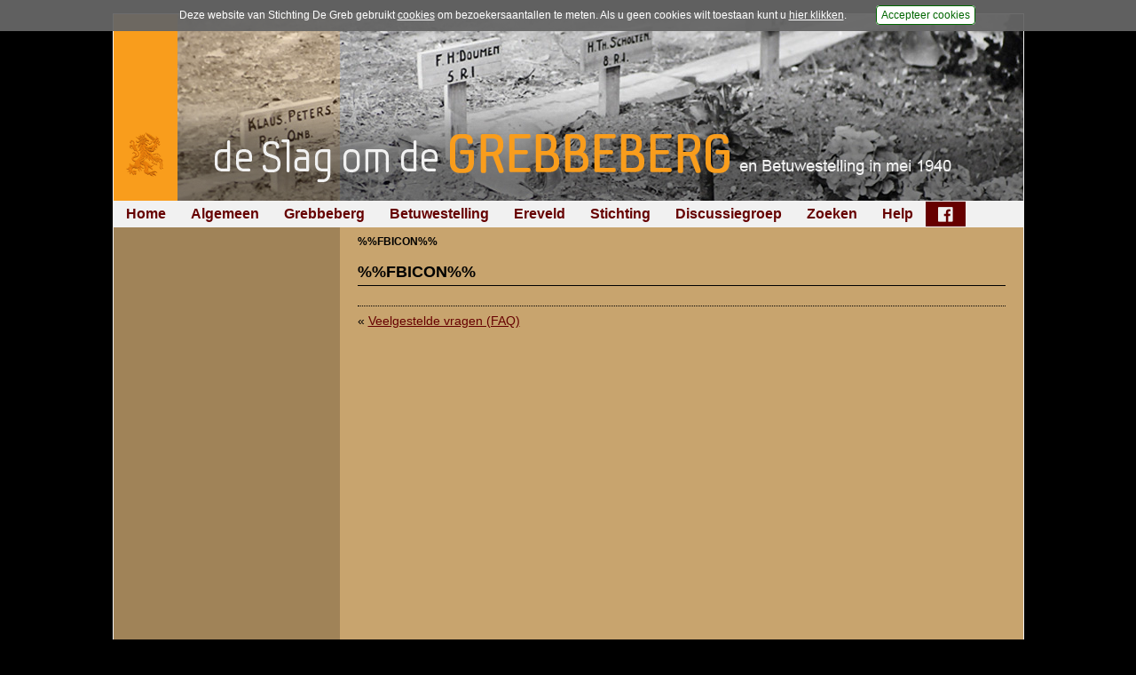

--- FILE ---
content_type: text/html; charset=UTF-8
request_url: https://www.grebbeberg.nl/index.php?page=Stichting-De-Greb-op-Facebook
body_size: 1700
content:
<!DOCTYPE html>
<html lang="nl">
<head>
   <meta name="viewport" content="width=device-width, initial-scale=1, maximum-scale=1" />
   <meta http-equiv="Content-Type" content="text/html; charset=utf-8" />
   <meta http-equiv="Content-Language" content="nl">
   <meta name="author" content="Stichting De Greb - www.grebbeberg.nl" />
   <meta name="robots" content="index,follow" />

   <title>%%FBICON%% - De Slag om de Grebbeberg en Betuwestelling in mei 1940</title>

   <link rel="stylesheet" href="css/greb_main_2015.css?ver=20182" type="text/css" media="all" />
   <link rel="stylesheet" href="css/greb_main_print.css?ver=20182" type="text/css" media="print" />
   <link rel="stylesheet" href="css/lightbox.css" type="text/css" media="screen" />
   <link rel="stylesheet" href="css/foundation-icons.css" type="text/css" media="all" />

   <link rel="icon" href="images/favicon.ico" type="image/x-icon"/>
   <link rel="shortcut icon" href="images/favicon.ico" type="image/x-icon"/>

   <script src="js/greb_lib.js" type="text/javascript"></script>
   <script src="js/prototype.js" type="text/javascript"></script>
   <script src="js/scriptaculous.js" type="text/javascript"></script>
   <script src="js/effects.js" type="text/javascript"></script>
   <script src="js/builder.js" type="text/javascript"></script>
   <script src="js/lightbox.js" type="text/javascript"></script>

   
   <script type="text/javascript">
      window.onload = adjustLayout;

      function adjustLayout() {
         adjustLayoutElem('main', 280);
      } /* end adjustLayout */
   </script>
   

   
</head>
<body>
<div id="pagewrapper">
   <div id="content">

      <div id="photoheading" style="background: #000000 url('images/headings_2015/banner_greb_2015_10.jpg') no-repeat right top;"><a href="https://www.grebbeberg.nl/" alt="De Slag om de Grebbeberg en Betuwestelling in mei 1940" title="De Slag om de Grebbeberg en Betuwestelling in mei 1940"><img src="images/headings_2015/heading_grebbeberg_2015.png" /></a></div>

      <div id="menu_horiz">
         <ul>

<li><a href="https://www.grebbeberg.nl/">Home</a>

</li>

<li><a href="https://www.grebbeberg.nl/index.php?page=algemeen-12">Algemeen</a>

</li>

<li><a href="https://www.grebbeberg.nl/index.php?page=de-slag-om-de-grebbeberg">Grebbeberg</a>

</li>

<li><a href="https://www.grebbeberg.nl/index.php?page=betuwestelling">Betuwestelling</a>

</li>

<li><a href="https://www.grebbeberg.nl/index.php?page=militair_ereveld_grebbeberg">Ereveld</a>

</li>

<li><a href="https://www.grebbeberg.nl/index.php?page=stichting-de-greb-introductie">Stichting</a>

</li>

<li><a href="https://www.grebbeberg.nl/index.php?page=forum_discussiegroep">Discussiegroep</a>

</li>

<li><a href="https://www.grebbeberg.nl/index.php?page=zoeken">Zoeken</a>

</li>

<li><a href="https://www.grebbeberg.nl/index.php?page=help">Help</a>

</li>

<li class="currentpage"><a class="activeparent" href="https://www.facebook.com/StichtingDeGreb"><div class="fblink"><i class="fi-social-facebook"></i></div></a>

</li>
</ul>

      </div>

      <div id="sidebar"><div id="menu_vert"><ul><li><br/></li></ul></div></div>

      <div id="main">
         <div class="breadcrumbs"><span class="lastitem">%%FBICON%%</span></div>

         <div id="pcontent">
            <h1>%%FBICON%%</h1>
            
            <span class="hidpid" style="color: #C8A46E;">3448</span>

            <div class="hr"></div>

            <div class="right49"><p></p></div>
            <div class="left49"><p> &laquo; <a href="https://www.grebbeberg.nl/index.php?page=stichting-de-greb" title="Veelgestelde vragen (FAQ)">Veelgestelde vragen (FAQ)</a></p></div>
         </div>
         <br/><br />
      </div>

      <div id="footer">
         <p>&copy; 1998-2026 <a href="mailto:info@grebbeberg.nl">Stichting De Greb</a> &nbsp;|&nbsp; <a href="index.php?page=recente-aanvullingen">Overzicht recente aanvullingen</a> &nbsp;|&nbsp; <a title="Gebruiksvoorwaarden" href="index.php?page=help">Gebruiksvoorwaarden</a> &nbsp;|&nbsp; <a href="index.php?page=algemeen">Begrippenlijst</a> &nbsp;|&nbsp; <a href="index.php?page=algemeen-mei-1940">Veelgestelde vragen</a> &nbsp;|&nbsp; <a href="index.php?page=veelgebruikte-afkortingen">Afkortingen</a></p>
      </div>
   </div>
</div>


<script src="js/acpolicy.js" type="text/javascript"></script>
<script type="text/javascript">
   //if (getCookie("acceptscp2012") != null) {
      (function(i,s,o,g,r,a,m){i['GoogleAnalyticsObject']=r;i[r]=i[r]||function(){
      (i[r].q=i[r].q||[]).push(arguments)},i[r].l=1*new Date();a=s.createElement(o),
      m=s.getElementsByTagName(o)[0];a.async=1;a.src=g;m.parentNode.insertBefore(a,m)
      })(window,document,'script','//www.google-analytics.com/analytics.js','ga');

      ga('create', 'UA-5066449-2', 'grebbeberg.nl');
      ga('send', 'pageview');
   //}
</script>


</body>
</html><!-- MEMORY: 15466496 / TIME: 0.16058111190796 / A //--->

--- FILE ---
content_type: text/css
request_url: https://www.grebbeberg.nl/css/lightbox.css
body_size: 706
content:
#lightbox{	position: absolute;	left: 0; width: 100%; z-index: 100; text-align: center; line-height: 0;}
#lightbox img{ width: auto; height: auto;}
#lightbox a img{ border: none; }

#outerImageContainer{ position: relative; background-color: #fff; width: 250px; height: 250px; margin: 0 auto; line-height: 0.1px; font-size: 1px;  }
#imageContainer{ padding: 10px; }

#loading{ position: absolute; top: 40%; left: 0%; height: 25%; width: 100%; text-align: center; line-height: 0; }
#hoverNav{ position: absolute; top: 0; left: 0; height: 100%; width: 100%; z-index: 10; }
#imageContainer>#hoverNav{ left: 0; line-height: 0.1px; font-size: 1px; }
#hoverNav a{ outline: none;}

#prevLink, #nextLink{ width: 49%; height: 100%; background-image: url([data-uri]); display: block; }
#prevLink { left: 0; float: left;}
#nextLink { right: 0; float: right;}
#prevLink:hover, #prevLink:visited:hover { background: url(../images/prevlabel.gif) left 15% no-repeat; }
#nextLink:hover, #nextLink:visited:hover { background: url(../images/nextlabel.gif) right 15% no-repeat; }

#imageDataContainer{ font: 10px Verdana, Helvetica, sans-serif; background-color: #fff; margin: 0 auto; line-height: 1.4em; overflow: auto; width: 100%	; }

#imageData{ padding:0 10px; color: #666; }
#imageData #imageDetails{ width: 80%; float: left; text-align: left; padding-bottom: 10px; }	
#imageData #caption { font-size: 12px; }
/* top right bottom left */
#imageData #caption H3 { margin: 4px 0px 7px 0px; padding: 0; line-height: 1.3em; }
#imageData #numberDisplay { display: block; font-weight: bold; padding-bottom: 1.0em; padding-top: 10px; }			
#imageData #bottomNavClose{ width: 85px; float: right;  padding-bottom: 0.7em; outline: none;}	 	

#overlay { position: absolute; top: 0; left: 0; z-index: 90; width: 100%; height: 500px; background-color: #000; }
